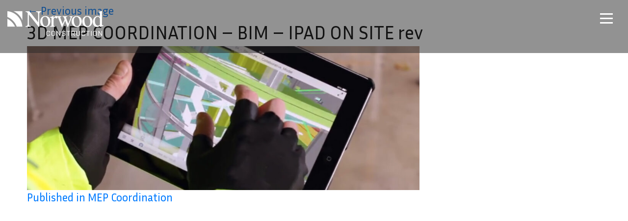

--- FILE ---
content_type: text/html; charset=UTF-8
request_url: https://norwoodco.com/expertise/mep-coordination/attachment/3d-mep-coordination-bim-ipad-on-site-rev/
body_size: 8798
content:
<!DOCTYPE html>
<html lang="en-US">
<head>
	<meta charset="UTF-8">
	<meta name="viewport" content="width=device-width, initial-scale=1, shrink-to-fit=no">
	<!-- Global site tag (gtag.js) - Google Analytics -->
		<script async src="https://www.googletagmanager.com/gtag/js?id=UA-55637805-1"></script>
		<script>
		  window.dataLayer = window.dataLayer || [];
		  function gtag(){dataLayer.push(arguments);}
		  gtag('js', new Date());
		
		  gtag('config', 'UA-55637805-1');
		</script>
	<script src="https://kit.fontawesome.com/56c51faba8.js" crossorigin="anonymous"></script>	

	<meta name='robots' content='index, follow, max-image-preview:large, max-snippet:-1, max-video-preview:-1' />

	<!-- This site is optimized with the Yoast SEO plugin v26.8 - https://yoast.com/product/yoast-seo-wordpress/ -->
	<title>3D MEP COORDINATION - BIM - IPAD ON SITE rev - The Norwood Company</title>
	<meta name="description" content="Founded in 1975, The Norwood Company is a leading provider of contracting, construction management and design build services based in the Mid Atlantic region." />
	<link rel="canonical" href="https://norwoodco.com/expertise/mep-coordination/attachment/3d-mep-coordination-bim-ipad-on-site-rev/" />
	<meta property="og:locale" content="en_US" />
	<meta property="og:type" content="article" />
	<meta property="og:title" content="3D MEP COORDINATION - BIM - IPAD ON SITE rev - The Norwood Company" />
	<meta property="og:description" content="Founded in 1975, The Norwood Company is a leading provider of contracting, construction management and design build services based in the Mid Atlantic region." />
	<meta property="og:url" content="https://norwoodco.com/expertise/mep-coordination/attachment/3d-mep-coordination-bim-ipad-on-site-rev/" />
	<meta property="og:site_name" content="The Norwood Company" />
	<meta property="article:publisher" content="https://www.facebook.com/NorwoodBuilds/" />
	<meta property="og:image" content="https://norwoodco.com/expertise/mep-coordination/attachment/3d-mep-coordination-bim-ipad-on-site-rev" />
	<meta property="og:image:width" content="1500" />
	<meta property="og:image:height" content="550" />
	<meta property="og:image:type" content="image/jpeg" />
	<meta name="twitter:card" content="summary_large_image" />
	<meta name="twitter:site" content="@NorwoodBuilds" />
	<script type="application/ld+json" class="yoast-schema-graph">{"@context":"https://schema.org","@graph":[{"@type":"WebPage","@id":"https://norwoodco.com/expertise/mep-coordination/attachment/3d-mep-coordination-bim-ipad-on-site-rev/","url":"https://norwoodco.com/expertise/mep-coordination/attachment/3d-mep-coordination-bim-ipad-on-site-rev/","name":"3D MEP COORDINATION - BIM - IPAD ON SITE rev - The Norwood Company","isPartOf":{"@id":"https://norwoodco.com/#website"},"primaryImageOfPage":{"@id":"https://norwoodco.com/expertise/mep-coordination/attachment/3d-mep-coordination-bim-ipad-on-site-rev/#primaryimage"},"image":{"@id":"https://norwoodco.com/expertise/mep-coordination/attachment/3d-mep-coordination-bim-ipad-on-site-rev/#primaryimage"},"thumbnailUrl":"https://norwoodco.com/wp-content/uploads/2020/12/3D-MEP-COORDINATION-BIM-IPAD-ON-SITE-rev.jpg","datePublished":"2020-12-15T20:44:34+00:00","description":"Founded in 1975, The Norwood Company is a leading provider of contracting, construction management and design build services based in the Mid Atlantic region.","breadcrumb":{"@id":"https://norwoodco.com/expertise/mep-coordination/attachment/3d-mep-coordination-bim-ipad-on-site-rev/#breadcrumb"},"inLanguage":"en-US","potentialAction":[{"@type":"ReadAction","target":["https://norwoodco.com/expertise/mep-coordination/attachment/3d-mep-coordination-bim-ipad-on-site-rev/"]}]},{"@type":"ImageObject","inLanguage":"en-US","@id":"https://norwoodco.com/expertise/mep-coordination/attachment/3d-mep-coordination-bim-ipad-on-site-rev/#primaryimage","url":"https://norwoodco.com/wp-content/uploads/2020/12/3D-MEP-COORDINATION-BIM-IPAD-ON-SITE-rev.jpg","contentUrl":"https://norwoodco.com/wp-content/uploads/2020/12/3D-MEP-COORDINATION-BIM-IPAD-ON-SITE-rev.jpg","width":1500,"height":550},{"@type":"BreadcrumbList","@id":"https://norwoodco.com/expertise/mep-coordination/attachment/3d-mep-coordination-bim-ipad-on-site-rev/#breadcrumb","itemListElement":[{"@type":"ListItem","position":1,"name":"Home","item":"https://norwoodco.com/"},{"@type":"ListItem","position":2,"name":"Expertise","item":"https://norwoodco.com/expertise/"},{"@type":"ListItem","position":3,"name":"MEP Coordination","item":"https://norwoodco.com/expertise/mep-coordination/"},{"@type":"ListItem","position":4,"name":"3D MEP COORDINATION &#8211; BIM &#8211; IPAD ON SITE rev"}]},{"@type":"WebSite","@id":"https://norwoodco.com/#website","url":"https://norwoodco.com/","name":"The Norwood Company","description":"Contractors, Construction Managers, Design Builders","publisher":{"@id":"https://norwoodco.com/#organization"},"potentialAction":[{"@type":"SearchAction","target":{"@type":"EntryPoint","urlTemplate":"https://norwoodco.com/?s={search_term_string}"},"query-input":{"@type":"PropertyValueSpecification","valueRequired":true,"valueName":"search_term_string"}}],"inLanguage":"en-US"},{"@type":"Organization","@id":"https://norwoodco.com/#organization","name":"The Norwood Company","url":"https://norwoodco.com/","logo":{"@type":"ImageObject","inLanguage":"en-US","@id":"https://norwoodco.com/#/schema/logo/image/","url":"https://norwoodco.com/wp-content/uploads/2021/06/Norwood-Construction_vertical-color-1.25w.jpg","contentUrl":"https://norwoodco.com/wp-content/uploads/2021/06/Norwood-Construction_vertical-color-1.25w.jpg","width":375,"height":192,"caption":"The Norwood Company"},"image":{"@id":"https://norwoodco.com/#/schema/logo/image/"},"sameAs":["https://www.facebook.com/NorwoodBuilds/","https://x.com/NorwoodBuilds","https://www.linkedin.com/company/the-norwood-company/"]}]}</script>
	<!-- / Yoast SEO plugin. -->



<link rel="alternate" type="application/rss+xml" title="The Norwood Company &raquo; Feed" href="https://norwoodco.com/feed/" />
<link rel="alternate" title="oEmbed (JSON)" type="application/json+oembed" href="https://norwoodco.com/wp-json/oembed/1.0/embed?url=https%3A%2F%2Fnorwoodco.com%2Fexpertise%2Fmep-coordination%2Fattachment%2F3d-mep-coordination-bim-ipad-on-site-rev%2F" />
<link rel="alternate" title="oEmbed (XML)" type="text/xml+oembed" href="https://norwoodco.com/wp-json/oembed/1.0/embed?url=https%3A%2F%2Fnorwoodco.com%2Fexpertise%2Fmep-coordination%2Fattachment%2F3d-mep-coordination-bim-ipad-on-site-rev%2F&#038;format=xml" />
<style id='wp-img-auto-sizes-contain-inline-css'>
img:is([sizes=auto i],[sizes^="auto," i]){contain-intrinsic-size:3000px 1500px}
/*# sourceURL=wp-img-auto-sizes-contain-inline-css */
</style>
<style id='wp-emoji-styles-inline-css'>

	img.wp-smiley, img.emoji {
		display: inline !important;
		border: none !important;
		box-shadow: none !important;
		height: 1em !important;
		width: 1em !important;
		margin: 0 0.07em !important;
		vertical-align: -0.1em !important;
		background: none !important;
		padding: 0 !important;
	}
/*# sourceURL=wp-emoji-styles-inline-css */
</style>
<style id='wp-block-library-inline-css'>
:root{--wp-block-synced-color:#7a00df;--wp-block-synced-color--rgb:122,0,223;--wp-bound-block-color:var(--wp-block-synced-color);--wp-editor-canvas-background:#ddd;--wp-admin-theme-color:#007cba;--wp-admin-theme-color--rgb:0,124,186;--wp-admin-theme-color-darker-10:#006ba1;--wp-admin-theme-color-darker-10--rgb:0,107,160.5;--wp-admin-theme-color-darker-20:#005a87;--wp-admin-theme-color-darker-20--rgb:0,90,135;--wp-admin-border-width-focus:2px}@media (min-resolution:192dpi){:root{--wp-admin-border-width-focus:1.5px}}.wp-element-button{cursor:pointer}:root .has-very-light-gray-background-color{background-color:#eee}:root .has-very-dark-gray-background-color{background-color:#313131}:root .has-very-light-gray-color{color:#eee}:root .has-very-dark-gray-color{color:#313131}:root .has-vivid-green-cyan-to-vivid-cyan-blue-gradient-background{background:linear-gradient(135deg,#00d084,#0693e3)}:root .has-purple-crush-gradient-background{background:linear-gradient(135deg,#34e2e4,#4721fb 50%,#ab1dfe)}:root .has-hazy-dawn-gradient-background{background:linear-gradient(135deg,#faaca8,#dad0ec)}:root .has-subdued-olive-gradient-background{background:linear-gradient(135deg,#fafae1,#67a671)}:root .has-atomic-cream-gradient-background{background:linear-gradient(135deg,#fdd79a,#004a59)}:root .has-nightshade-gradient-background{background:linear-gradient(135deg,#330968,#31cdcf)}:root .has-midnight-gradient-background{background:linear-gradient(135deg,#020381,#2874fc)}:root{--wp--preset--font-size--normal:16px;--wp--preset--font-size--huge:42px}.has-regular-font-size{font-size:1em}.has-larger-font-size{font-size:2.625em}.has-normal-font-size{font-size:var(--wp--preset--font-size--normal)}.has-huge-font-size{font-size:var(--wp--preset--font-size--huge)}.has-text-align-center{text-align:center}.has-text-align-left{text-align:left}.has-text-align-right{text-align:right}.has-fit-text{white-space:nowrap!important}#end-resizable-editor-section{display:none}.aligncenter{clear:both}.items-justified-left{justify-content:flex-start}.items-justified-center{justify-content:center}.items-justified-right{justify-content:flex-end}.items-justified-space-between{justify-content:space-between}.screen-reader-text{border:0;clip-path:inset(50%);height:1px;margin:-1px;overflow:hidden;padding:0;position:absolute;width:1px;word-wrap:normal!important}.screen-reader-text:focus{background-color:#ddd;clip-path:none;color:#444;display:block;font-size:1em;height:auto;left:5px;line-height:normal;padding:15px 23px 14px;text-decoration:none;top:5px;width:auto;z-index:100000}html :where(.has-border-color){border-style:solid}html :where([style*=border-top-color]){border-top-style:solid}html :where([style*=border-right-color]){border-right-style:solid}html :where([style*=border-bottom-color]){border-bottom-style:solid}html :where([style*=border-left-color]){border-left-style:solid}html :where([style*=border-width]){border-style:solid}html :where([style*=border-top-width]){border-top-style:solid}html :where([style*=border-right-width]){border-right-style:solid}html :where([style*=border-bottom-width]){border-bottom-style:solid}html :where([style*=border-left-width]){border-left-style:solid}html :where(img[class*=wp-image-]){height:auto;max-width:100%}:where(figure){margin:0 0 1em}html :where(.is-position-sticky){--wp-admin--admin-bar--position-offset:var(--wp-admin--admin-bar--height,0px)}@media screen and (max-width:600px){html :where(.is-position-sticky){--wp-admin--admin-bar--position-offset:0px}}

/*# sourceURL=wp-block-library-inline-css */
</style><style id='global-styles-inline-css'>
:root{--wp--preset--aspect-ratio--square: 1;--wp--preset--aspect-ratio--4-3: 4/3;--wp--preset--aspect-ratio--3-4: 3/4;--wp--preset--aspect-ratio--3-2: 3/2;--wp--preset--aspect-ratio--2-3: 2/3;--wp--preset--aspect-ratio--16-9: 16/9;--wp--preset--aspect-ratio--9-16: 9/16;--wp--preset--color--black: #000000;--wp--preset--color--cyan-bluish-gray: #abb8c3;--wp--preset--color--white: #ffffff;--wp--preset--color--pale-pink: #f78da7;--wp--preset--color--vivid-red: #cf2e2e;--wp--preset--color--luminous-vivid-orange: #ff6900;--wp--preset--color--luminous-vivid-amber: #fcb900;--wp--preset--color--light-green-cyan: #7bdcb5;--wp--preset--color--vivid-green-cyan: #00d084;--wp--preset--color--pale-cyan-blue: #8ed1fc;--wp--preset--color--vivid-cyan-blue: #0693e3;--wp--preset--color--vivid-purple: #9b51e0;--wp--preset--gradient--vivid-cyan-blue-to-vivid-purple: linear-gradient(135deg,rgb(6,147,227) 0%,rgb(155,81,224) 100%);--wp--preset--gradient--light-green-cyan-to-vivid-green-cyan: linear-gradient(135deg,rgb(122,220,180) 0%,rgb(0,208,130) 100%);--wp--preset--gradient--luminous-vivid-amber-to-luminous-vivid-orange: linear-gradient(135deg,rgb(252,185,0) 0%,rgb(255,105,0) 100%);--wp--preset--gradient--luminous-vivid-orange-to-vivid-red: linear-gradient(135deg,rgb(255,105,0) 0%,rgb(207,46,46) 100%);--wp--preset--gradient--very-light-gray-to-cyan-bluish-gray: linear-gradient(135deg,rgb(238,238,238) 0%,rgb(169,184,195) 100%);--wp--preset--gradient--cool-to-warm-spectrum: linear-gradient(135deg,rgb(74,234,220) 0%,rgb(151,120,209) 20%,rgb(207,42,186) 40%,rgb(238,44,130) 60%,rgb(251,105,98) 80%,rgb(254,248,76) 100%);--wp--preset--gradient--blush-light-purple: linear-gradient(135deg,rgb(255,206,236) 0%,rgb(152,150,240) 100%);--wp--preset--gradient--blush-bordeaux: linear-gradient(135deg,rgb(254,205,165) 0%,rgb(254,45,45) 50%,rgb(107,0,62) 100%);--wp--preset--gradient--luminous-dusk: linear-gradient(135deg,rgb(255,203,112) 0%,rgb(199,81,192) 50%,rgb(65,88,208) 100%);--wp--preset--gradient--pale-ocean: linear-gradient(135deg,rgb(255,245,203) 0%,rgb(182,227,212) 50%,rgb(51,167,181) 100%);--wp--preset--gradient--electric-grass: linear-gradient(135deg,rgb(202,248,128) 0%,rgb(113,206,126) 100%);--wp--preset--gradient--midnight: linear-gradient(135deg,rgb(2,3,129) 0%,rgb(40,116,252) 100%);--wp--preset--font-size--small: 13px;--wp--preset--font-size--medium: 20px;--wp--preset--font-size--large: 36px;--wp--preset--font-size--x-large: 42px;--wp--preset--spacing--20: 0.44rem;--wp--preset--spacing--30: 0.67rem;--wp--preset--spacing--40: 1rem;--wp--preset--spacing--50: 1.5rem;--wp--preset--spacing--60: 2.25rem;--wp--preset--spacing--70: 3.38rem;--wp--preset--spacing--80: 5.06rem;--wp--preset--shadow--natural: 6px 6px 9px rgba(0, 0, 0, 0.2);--wp--preset--shadow--deep: 12px 12px 50px rgba(0, 0, 0, 0.4);--wp--preset--shadow--sharp: 6px 6px 0px rgba(0, 0, 0, 0.2);--wp--preset--shadow--outlined: 6px 6px 0px -3px rgb(255, 255, 255), 6px 6px rgb(0, 0, 0);--wp--preset--shadow--crisp: 6px 6px 0px rgb(0, 0, 0);}:where(.is-layout-flex){gap: 0.5em;}:where(.is-layout-grid){gap: 0.5em;}body .is-layout-flex{display: flex;}.is-layout-flex{flex-wrap: wrap;align-items: center;}.is-layout-flex > :is(*, div){margin: 0;}body .is-layout-grid{display: grid;}.is-layout-grid > :is(*, div){margin: 0;}:where(.wp-block-columns.is-layout-flex){gap: 2em;}:where(.wp-block-columns.is-layout-grid){gap: 2em;}:where(.wp-block-post-template.is-layout-flex){gap: 1.25em;}:where(.wp-block-post-template.is-layout-grid){gap: 1.25em;}.has-black-color{color: var(--wp--preset--color--black) !important;}.has-cyan-bluish-gray-color{color: var(--wp--preset--color--cyan-bluish-gray) !important;}.has-white-color{color: var(--wp--preset--color--white) !important;}.has-pale-pink-color{color: var(--wp--preset--color--pale-pink) !important;}.has-vivid-red-color{color: var(--wp--preset--color--vivid-red) !important;}.has-luminous-vivid-orange-color{color: var(--wp--preset--color--luminous-vivid-orange) !important;}.has-luminous-vivid-amber-color{color: var(--wp--preset--color--luminous-vivid-amber) !important;}.has-light-green-cyan-color{color: var(--wp--preset--color--light-green-cyan) !important;}.has-vivid-green-cyan-color{color: var(--wp--preset--color--vivid-green-cyan) !important;}.has-pale-cyan-blue-color{color: var(--wp--preset--color--pale-cyan-blue) !important;}.has-vivid-cyan-blue-color{color: var(--wp--preset--color--vivid-cyan-blue) !important;}.has-vivid-purple-color{color: var(--wp--preset--color--vivid-purple) !important;}.has-black-background-color{background-color: var(--wp--preset--color--black) !important;}.has-cyan-bluish-gray-background-color{background-color: var(--wp--preset--color--cyan-bluish-gray) !important;}.has-white-background-color{background-color: var(--wp--preset--color--white) !important;}.has-pale-pink-background-color{background-color: var(--wp--preset--color--pale-pink) !important;}.has-vivid-red-background-color{background-color: var(--wp--preset--color--vivid-red) !important;}.has-luminous-vivid-orange-background-color{background-color: var(--wp--preset--color--luminous-vivid-orange) !important;}.has-luminous-vivid-amber-background-color{background-color: var(--wp--preset--color--luminous-vivid-amber) !important;}.has-light-green-cyan-background-color{background-color: var(--wp--preset--color--light-green-cyan) !important;}.has-vivid-green-cyan-background-color{background-color: var(--wp--preset--color--vivid-green-cyan) !important;}.has-pale-cyan-blue-background-color{background-color: var(--wp--preset--color--pale-cyan-blue) !important;}.has-vivid-cyan-blue-background-color{background-color: var(--wp--preset--color--vivid-cyan-blue) !important;}.has-vivid-purple-background-color{background-color: var(--wp--preset--color--vivid-purple) !important;}.has-black-border-color{border-color: var(--wp--preset--color--black) !important;}.has-cyan-bluish-gray-border-color{border-color: var(--wp--preset--color--cyan-bluish-gray) !important;}.has-white-border-color{border-color: var(--wp--preset--color--white) !important;}.has-pale-pink-border-color{border-color: var(--wp--preset--color--pale-pink) !important;}.has-vivid-red-border-color{border-color: var(--wp--preset--color--vivid-red) !important;}.has-luminous-vivid-orange-border-color{border-color: var(--wp--preset--color--luminous-vivid-orange) !important;}.has-luminous-vivid-amber-border-color{border-color: var(--wp--preset--color--luminous-vivid-amber) !important;}.has-light-green-cyan-border-color{border-color: var(--wp--preset--color--light-green-cyan) !important;}.has-vivid-green-cyan-border-color{border-color: var(--wp--preset--color--vivid-green-cyan) !important;}.has-pale-cyan-blue-border-color{border-color: var(--wp--preset--color--pale-cyan-blue) !important;}.has-vivid-cyan-blue-border-color{border-color: var(--wp--preset--color--vivid-cyan-blue) !important;}.has-vivid-purple-border-color{border-color: var(--wp--preset--color--vivid-purple) !important;}.has-vivid-cyan-blue-to-vivid-purple-gradient-background{background: var(--wp--preset--gradient--vivid-cyan-blue-to-vivid-purple) !important;}.has-light-green-cyan-to-vivid-green-cyan-gradient-background{background: var(--wp--preset--gradient--light-green-cyan-to-vivid-green-cyan) !important;}.has-luminous-vivid-amber-to-luminous-vivid-orange-gradient-background{background: var(--wp--preset--gradient--luminous-vivid-amber-to-luminous-vivid-orange) !important;}.has-luminous-vivid-orange-to-vivid-red-gradient-background{background: var(--wp--preset--gradient--luminous-vivid-orange-to-vivid-red) !important;}.has-very-light-gray-to-cyan-bluish-gray-gradient-background{background: var(--wp--preset--gradient--very-light-gray-to-cyan-bluish-gray) !important;}.has-cool-to-warm-spectrum-gradient-background{background: var(--wp--preset--gradient--cool-to-warm-spectrum) !important;}.has-blush-light-purple-gradient-background{background: var(--wp--preset--gradient--blush-light-purple) !important;}.has-blush-bordeaux-gradient-background{background: var(--wp--preset--gradient--blush-bordeaux) !important;}.has-luminous-dusk-gradient-background{background: var(--wp--preset--gradient--luminous-dusk) !important;}.has-pale-ocean-gradient-background{background: var(--wp--preset--gradient--pale-ocean) !important;}.has-electric-grass-gradient-background{background: var(--wp--preset--gradient--electric-grass) !important;}.has-midnight-gradient-background{background: var(--wp--preset--gradient--midnight) !important;}.has-small-font-size{font-size: var(--wp--preset--font-size--small) !important;}.has-medium-font-size{font-size: var(--wp--preset--font-size--medium) !important;}.has-large-font-size{font-size: var(--wp--preset--font-size--large) !important;}.has-x-large-font-size{font-size: var(--wp--preset--font-size--x-large) !important;}
/*# sourceURL=global-styles-inline-css */
</style>

<style id='classic-theme-styles-inline-css'>
/*! This file is auto-generated */
.wp-block-button__link{color:#fff;background-color:#32373c;border-radius:9999px;box-shadow:none;text-decoration:none;padding:calc(.667em + 2px) calc(1.333em + 2px);font-size:1.125em}.wp-block-file__button{background:#32373c;color:#fff;text-decoration:none}
/*# sourceURL=/wp-includes/css/classic-themes.min.css */
</style>
<link data-minify="1" rel='stylesheet' id='magnific-css' href='https://norwoodco.com/wp-content/cache/min/1/wp-content/plugins/shortcode-gallery-for-matterport-showcase/magnific.css?ver=1769095662' media='all' />
<link data-minify="1" rel='stylesheet' id='wp-matterport-css' href='https://norwoodco.com/wp-content/cache/min/1/wp-content/plugins/shortcode-gallery-for-matterport-showcase/wp-matterport.css?ver=1769095662' media='all' />
<link data-minify="1" rel='stylesheet' id='style-css' href='https://norwoodco.com/wp-content/cache/min/1/wp-content/themes/norwood-2020/style.css?ver=1769095662' media='all' />
<link rel='stylesheet' id='fontawesome-css' href='https://norwoodco.com/wp-content/themes/norwood-2020/inc/fontawesome/css/fontawesome.min.css?ver=1738784653' media='all' />
<link data-minify="1" rel='stylesheet' id='fontawesome-all-css' href='https://norwoodco.com/wp-content/cache/min/1/wp-content/themes/norwood-2020/inc/fontawesome/css/all.min.css?ver=1769095662' media='all' />
<script src="https://norwoodco.com/wp-includes/js/jquery/jquery.min.js?ver=3.7.1" id="jquery-core-js"></script>
<script src="https://norwoodco.com/wp-includes/js/jquery/jquery-migrate.min.js?ver=3.4.1" id="jquery-migrate-js"></script>
<script data-minify="1" src="https://norwoodco.com/wp-content/cache/min/1/wp-content/themes/norwood-2020/js/runtime.js?ver=1769095662" id="runtime-js"></script>
<script src="https://norwoodco.com/wp-content/themes/norwood-2020/js/slick.min.js?ver=1608234887" id="slick-js"></script>
<script data-minify="1" src="https://norwoodco.com/wp-content/cache/min/1/wp-content/themes/norwood-2020/js/beforeafter-dist.js?ver=1769095662" id="before-after-js"></script>
<script src="https://norwoodco.com/wp-content/themes/norwood-2020/js/jquery.visible.min.js?ver=01082020.1" id="jquery-visible-js"></script>
<script src="https://norwoodco.com/wp-content/themes/norwood-2020/js/scrollreveal.min.js?ver=01082020.1" id="scroll-reveal-js"></script>
<link rel="https://api.w.org/" href="https://norwoodco.com/wp-json/" /><link rel="alternate" title="JSON" type="application/json" href="https://norwoodco.com/wp-json/wp/v2/media/2950" /><link rel="EditURI" type="application/rsd+xml" title="RSD" href="https://norwoodco.com/xmlrpc.php?rsd" />
<link rel='shortlink' href='https://norwoodco.com/?p=2950' />
<!-- This code is added by Analytify (8.0.1) https://analytify.io/ !-->
						<script async src="https://www.googletagmanager.com/gtag/js?id=G-TDEPB3SF1T"></script>
			<script>
			window.dataLayer = window.dataLayer || [];
			function gtag(){dataLayer.push(arguments);}
			gtag('js', new Date());

			const configuration = {"anonymize_ip":"false","forceSSL":"false","allow_display_features":"false","debug_mode":true};
			const gaID = 'G-TDEPB3SF1T';

			
			gtag('config', gaID, configuration);

			
			</script>

			<!-- This code is added by Analytify (8.0.1) !--><meta name="generator" content="WP Rocket 3.20.3" data-wpr-features="wpr_minify_js wpr_image_dimensions wpr_minify_css wpr_desktop" /></head>


<body class="attachment wp-singular attachment-template-default single single-attachment postid-2950 attachmentid-2950 attachment-jpeg wp-theme-norwood-2020">


<a href="#main" class="sr-only sr-only-focusable">Skip to main content</a>

<div data-rocket-location-hash="99bb46786fd5bd31bcd7bdc067ad247a" id="wrapper">
	<a href="javascript:" id="return-to-top"><i class="fas fa-chevron-up"></i></a>
	<header id="header" role="banner" >
		<div data-rocket-location-hash="40f22408a88335a0945fffe944caafc3" class="container">
			<div class="logo">
				<a class="navbar-brand" href="https://norwoodco.com" title="The Norwood Company" rel="home">
											<img width="392" height="102" class="negative-logo" src="https://norwoodco.com/wp-content/themes/norwood-2020/images/logo@2x.png"  alt="The Norwood Company" />
											<img width="392" height="102" class="color-logo" src="https://norwoodco.com/wp-content/themes/norwood-2020/images/Norwood-logo-color.png" />
				</a>
			</div>
			<span class="nav-opener"><span></span></span>
		</div>
		<nav class="nav-holder" role="navigation">
			<div class="frame"><ul id="nav"><li itemscope="itemscope" itemtype="https://www.schema.org/SiteNavigationElement" id="menu-item-3858" class="menu-item menu-item-type-post_type menu-item-object-page menu-item-home nav-item menu-item-3858"><a href="https://norwoodco.com/" class="nav-link">Home</a></li>
<li itemscope="itemscope" itemtype="https://www.schema.org/SiteNavigationElement" id="menu-item-3279" class="menu-item menu-item-type-custom menu-item-object-custom menu-item-has-children nav-item menu-item-3279 dropdown"><a href="#" data-toggle="dropdown" class="nav-link dropdown-toggle" aria-haspopup="true">Projects <span class="caret"></span></a>
<ul role="menu" class=" dropdown-menu" >
	<li itemscope="itemscope" itemtype="https://www.schema.org/SiteNavigationElement" id="menu-item-5427" class="menu-item menu-item-type-custom menu-item-object-custom menu-item-5427"><a href="/projects/" class="dropdown-item">All Projects</a></li>
	<li itemscope="itemscope" itemtype="https://www.schema.org/SiteNavigationElement" id="menu-item-5382" class="menu-item menu-item-type-taxonomy menu-item-object-project_type menu-item-5382"><a href="https://norwoodco.com/project-type/education-institutional/" class="dropdown-item">Education &amp; Institutional</a></li>
	<li itemscope="itemscope" itemtype="https://www.schema.org/SiteNavigationElement" id="menu-item-5386" class="menu-item menu-item-type-taxonomy menu-item-object-project_type menu-item-5386"><a href="https://norwoodco.com/project-type/science-technology/" class="dropdown-item">Science &amp; Technology</a></li>
	<li itemscope="itemscope" itemtype="https://www.schema.org/SiteNavigationElement" id="menu-item-6315" class="menu-item menu-item-type-post_type menu-item-object-page menu-item-6315"><a href="https://norwoodco.com/senior-living/" class="dropdown-item">Senior Living</a></li>
	<li itemscope="itemscope" itemtype="https://www.schema.org/SiteNavigationElement" id="menu-item-5387" class="menu-item menu-item-type-taxonomy menu-item-object-project_type menu-item-5387"><a href="https://norwoodco.com/project-type/healthcare/" class="dropdown-item">Healthcare</a></li>
	<li itemscope="itemscope" itemtype="https://www.schema.org/SiteNavigationElement" id="menu-item-5384" class="menu-item menu-item-type-taxonomy menu-item-object-project_type menu-item-5384"><a href="https://norwoodco.com/project-type/distribution-manufacturing/" class="dropdown-item">Distribution &amp; Manufacturing</a></li>
	<li itemscope="itemscope" itemtype="https://www.schema.org/SiteNavigationElement" id="menu-item-5385" class="menu-item menu-item-type-taxonomy menu-item-object-project_type menu-item-5385"><a href="https://norwoodco.com/project-type/gaming-hospitality/" class="dropdown-item">Gaming &amp; Hospitality</a></li>
	<li itemscope="itemscope" itemtype="https://www.schema.org/SiteNavigationElement" id="menu-item-5383" class="menu-item menu-item-type-taxonomy menu-item-object-project_type menu-item-5383"><a href="https://norwoodco.com/project-type/office-interiors/" class="dropdown-item">Office &amp; Interiors</a></li>
	<li itemscope="itemscope" itemtype="https://www.schema.org/SiteNavigationElement" id="menu-item-5381" class="menu-item menu-item-type-taxonomy menu-item-object-project_type menu-item-5381"><a href="https://norwoodco.com/project-type/ncs-special-projects/" class="dropdown-item">NCS &#8211; Special Projects</a></li>
</ul>
</li>
<li itemscope="itemscope" itemtype="https://www.schema.org/SiteNavigationElement" id="menu-item-34" class="menu-item menu-item-type-post_type menu-item-object-page menu-item-has-children nav-item menu-item-34 dropdown"><a href="#" data-toggle="dropdown" class="nav-link dropdown-toggle" aria-haspopup="true">About Us <span class="caret"></span></a>
<ul role="menu" class=" dropdown-menu" >
	<li itemscope="itemscope" itemtype="https://www.schema.org/SiteNavigationElement" id="menu-item-5375" class="menu-item menu-item-type-post_type menu-item-object-page menu-item-5375"><a href="https://norwoodco.com/about-us/" class="dropdown-item">Overview</a></li>
	<li itemscope="itemscope" itemtype="https://www.schema.org/SiteNavigationElement" id="menu-item-5377" class="menu-item menu-item-type-post_type menu-item-object-page menu-item-5377"><a href="https://norwoodco.com/about-us/leadership/" class="dropdown-item">Leadership</a></li>
	<li itemscope="itemscope" itemtype="https://www.schema.org/SiteNavigationElement" id="menu-item-5376" class="menu-item menu-item-type-post_type menu-item-object-page menu-item-5376"><a href="https://norwoodco.com/about-us/culture/" class="dropdown-item">Culture</a></li>
	<li itemscope="itemscope" itemtype="https://www.schema.org/SiteNavigationElement" id="menu-item-5830" class="menu-item menu-item-type-post_type menu-item-object-page menu-item-5830"><a href="https://norwoodco.com/about-us/diversity-equity-inclusion/" class="dropdown-item">Diversity, Equity &#038; Inclusion</a></li>
	<li itemscope="itemscope" itemtype="https://www.schema.org/SiteNavigationElement" id="menu-item-5379" class="menu-item menu-item-type-post_type menu-item-object-page menu-item-5379"><a href="https://norwoodco.com/about-us/history/" class="dropdown-item">History</a></li>
	<li itemscope="itemscope" itemtype="https://www.schema.org/SiteNavigationElement" id="menu-item-5380" class="menu-item menu-item-type-post_type menu-item-object-page menu-item-5380"><a href="https://norwoodco.com/about-us/national-construction-solutions-group/" class="dropdown-item">NCSG</a></li>
</ul>
</li>
<li itemscope="itemscope" itemtype="https://www.schema.org/SiteNavigationElement" id="menu-item-38" class="menu-item menu-item-type-post_type menu-item-object-page menu-item-has-children nav-item menu-item-38 dropdown"><a href="#" data-toggle="dropdown" class="nav-link dropdown-toggle" aria-haspopup="true">Expertise <span class="caret"></span></a>
<ul role="menu" class=" dropdown-menu" >
	<li itemscope="itemscope" itemtype="https://www.schema.org/SiteNavigationElement" id="menu-item-5426" class="menu-item menu-item-type-post_type menu-item-object-page menu-item-5426"><a href="https://norwoodco.com/expertise/" class="dropdown-item">View All</a></li>
	<li itemscope="itemscope" itemtype="https://www.schema.org/SiteNavigationElement" id="menu-item-5388" class="menu-item menu-item-type-post_type menu-item-object-page menu-item-5388"><a href="https://norwoodco.com/expertise/preconstruction/" class="dropdown-item">Preconstruction</a></li>
	<li itemscope="itemscope" itemtype="https://www.schema.org/SiteNavigationElement" id="menu-item-5389" class="menu-item menu-item-type-post_type menu-item-object-page menu-item-5389"><a href="https://norwoodco.com/expertise/technology/" class="dropdown-item">Technology</a></li>
	<li itemscope="itemscope" itemtype="https://www.schema.org/SiteNavigationElement" id="menu-item-5390" class="menu-item menu-item-type-post_type menu-item-object-page menu-item-5390"><a href="https://norwoodco.com/expertise/construction/" class="dropdown-item">Construction</a></li>
	<li itemscope="itemscope" itemtype="https://www.schema.org/SiteNavigationElement" id="menu-item-5391" class="menu-item menu-item-type-post_type menu-item-object-page menu-item-5391"><a href="https://norwoodco.com/expertise/design-build/" class="dropdown-item">Design-Build</a></li>
	<li itemscope="itemscope" itemtype="https://www.schema.org/SiteNavigationElement" id="menu-item-5392" class="menu-item menu-item-type-post_type menu-item-object-page menu-item-5392"><a href="https://norwoodco.com/expertise/schedule-management/" class="dropdown-item">Schedule Management</a></li>
	<li itemscope="itemscope" itemtype="https://www.schema.org/SiteNavigationElement" id="menu-item-5393" class="menu-item menu-item-type-post_type menu-item-object-page menu-item-5393"><a href="https://norwoodco.com/expertise/mep-coordination/" class="dropdown-item">MEP Coordination</a></li>
	<li itemscope="itemscope" itemtype="https://www.schema.org/SiteNavigationElement" id="menu-item-5394" class="menu-item menu-item-type-post_type menu-item-object-page menu-item-5394"><a href="https://norwoodco.com/expertise/quality-control-quality-assurance/" class="dropdown-item">Quality Control / Quality Assurance</a></li>
	<li itemscope="itemscope" itemtype="https://www.schema.org/SiteNavigationElement" id="menu-item-5395" class="menu-item menu-item-type-post_type menu-item-object-page menu-item-5395"><a href="https://norwoodco.com/expertise/safety/" class="dropdown-item">Safety</a></li>
	<li itemscope="itemscope" itemtype="https://www.schema.org/SiteNavigationElement" id="menu-item-5396" class="menu-item menu-item-type-post_type menu-item-object-page menu-item-5396"><a href="https://norwoodco.com/expertise/sustainable/" class="dropdown-item">Sustainability</a></li>
</ul>
</li>
<li itemscope="itemscope" itemtype="https://www.schema.org/SiteNavigationElement" id="menu-item-6455" class="menu-item menu-item-type-post_type menu-item-object-page nav-item menu-item-6455"><a href="https://norwoodco.com/ncs-special-projects/" class="nav-link">NCS – Special Projects</a></li>
<li itemscope="itemscope" itemtype="https://www.schema.org/SiteNavigationElement" id="menu-item-5402" class="menu-item menu-item-type-post_type menu-item-object-page nav-item menu-item-5402"><a href="https://norwoodco.com/expertise/technology/" class="nav-link">Technology</a></li>
<li itemscope="itemscope" itemtype="https://www.schema.org/SiteNavigationElement" id="menu-item-5403" class="menu-item menu-item-type-post_type menu-item-object-page nav-item menu-item-5403"><a href="https://norwoodco.com/careers/" class="nav-link">Careers</a></li>
<li itemscope="itemscope" itemtype="https://www.schema.org/SiteNavigationElement" id="menu-item-42" class="menu-item menu-item-type-post_type menu-item-object-page current_page_parent nav-item menu-item-42 active"><a aria-current="page" href="https://norwoodco.com/news/" class="nav-link">News</a></li>
<li itemscope="itemscope" itemtype="https://www.schema.org/SiteNavigationElement" id="menu-item-37" class="menu-item menu-item-type-post_type menu-item-object-page nav-item menu-item-37"><a href="https://norwoodco.com/contact/" class="nav-link">Contact Us</a></li>
</ul></div>					<form class="form-inline search-form my-2 my-lg-0" role="search" method="get" action="https://norwoodco.com/">
						<input type="text" id="s" name="s" class="form-control mr-sm-2" placeholder="Search" title="Search" />
						<button type="submit" id="searchsubmit" name="submit" class="btn btn-outline-secondary my-2 my-sm-0">Search</button>
					</form>
					</nav><!-- /#header -->
	</header>
	
	<main data-rocket-location-hash="0bd4995d849fc61adb26b175c80cf14e" id="main" role="main" class="container">
<div data-rocket-location-hash="0841f15ebf099eeaba6f2c7f735d0671" class="container">
	<div class="row">
		<div class="col-md-12">
							<article id="post-2950" class="post-2950 attachment type-attachment status-inherit hentry">
					<div id="image-navigation" class="d-flex mb-4 justify-content-between">
						<div><a href='https://norwoodco.com/expertise/mep-coordination/attachment/mep-coordination-header-3d-bim/'><span aria-hidden="true">&larr;</span> Previous image</a></div>
						<div></div>
					</div><!-- /.d-flex -->
					
					<header class="entry-header">
						<h1 class="entry-title">3D MEP COORDINATION &#8211; BIM &#8211; IPAD ON SITE rev</h1>					</header><!-- /.entry-header -->
					
					<div class="entry-content">
						<div class="entry-attachment">
							<img width="800" height="293" src="https://norwoodco.com/wp-content/uploads/2020/12/3D-MEP-COORDINATION-BIM-IPAD-ON-SITE-rev-1024x375.jpg" class="img-fluid" alt="" decoding="async" fetchpriority="high" srcset="https://norwoodco.com/wp-content/uploads/2020/12/3D-MEP-COORDINATION-BIM-IPAD-ON-SITE-rev-1024x375.jpg 1024w, https://norwoodco.com/wp-content/uploads/2020/12/3D-MEP-COORDINATION-BIM-IPAD-ON-SITE-rev-300x110.jpg 300w, https://norwoodco.com/wp-content/uploads/2020/12/3D-MEP-COORDINATION-BIM-IPAD-ON-SITE-rev-768x282.jpg 768w, https://norwoodco.com/wp-content/uploads/2020/12/3D-MEP-COORDINATION-BIM-IPAD-ON-SITE-rev.jpg 1500w" sizes="(max-width: 800px) 100vw, 800px" />						</div><!-- /.entry-attachment -->
											</div><!-- /.entry-content -->
					
					<footer class="entry-footer">
											</footer><!-- /.entry-footer -->
				</article><!-- /#post-## -->
				
				
	<nav class="navigation post-navigation" aria-label="Parent post">
		<h2 class="screen-reader-text">Post navigation</h2>
		<div class="nav-links"><div class="nav-previous"><a href="https://norwoodco.com/expertise/mep-coordination/" rel="prev">Published in MEP Coordination</a></div></div>
	</nav>		</div><!-- /.col -->
	</div><!-- /.row -->

</div><!-- /.container -->
		</main>
		<footer data-rocket-location-hash="4f7ce7414daf18b0e74d7e3e87d2e785" id="footer" role="contentinfo">
			<div data-rocket-location-hash="ca23f7c07336b7cf8c7766d2ffffc9d9" class="container">
				<div class="row">
										<div class="col-lg-4 col-md-4">
						<div class="footer-logo">
							<a href="#"><img width="392" height="102" src="https://norwoodco.com/wp-content/themes/norwood-2020/images/logo@2x.png" alt="NorwoodConstruction"></a>
						</div>
						<address>
							<strong>The Norwood Company</strong><br>
							375 Technology Drive<br>
							Malvern, PA 19355<br>
							<a href="tel:6102404400">610-240-4400</a>
						</address>
					</div>
					<div class="col-lg-4 col-md-4"><ul class="footer-nav"><li class="menu-item menu-item-type-post_type menu-item-object-page nav-item"><a href="https://norwoodco.com/careers/" class="nav-link">Careers</a></li>
<li class="menu-item menu-item-type-post_type menu-item-object-page nav-item"><a href="https://norwoodco.com/subcontractors/" class="nav-link">Subcontractors</a></li>
<li class="menu-item menu-item-type-post_type menu-item-object-page nav-item"><a href="https://norwoodco.com/expertise/safety/" class="nav-link">Safety</a></li>
<li class="menu-item menu-item-type-post_type menu-item-object-page nav-item"><a href="https://norwoodco.com/transparency-in-coverage/" class="nav-link">Transparency in Coverage</a></li>
</ul></div>					<ul class="social-networks">
						<li>
							<a href="https://www.linkedin.com/company/the-norwood-company/" target="_blank"><i class="fab fa-linkedin-in"></i></a>
						</li>
						<li>
							<a href="https://www.facebook.com/NorwoodBuilds" target="_blank"><i class="fab fa-facebook-f"></i></a>
						</li>
						<li>
							<a href="https://twitter.com/norwoodbuilds?lang=en" target="_blank"><i class="fab fa-twitter"></i></a>
						</li>
						<li>
							<a href="https://www.instagram.com/norwoodbuilds/" target="_blank"><i class="fab fa-instagram"></i></a>
						</li>
					</ul>
				</div><!-- /.row -->
			</div><!-- /.container -->
		</footer><!-- /#footer -->
	</div><!-- /#wrapper -->

<script type="speculationrules">
{"prefetch":[{"source":"document","where":{"and":[{"href_matches":"/*"},{"not":{"href_matches":["/wp-*.php","/wp-admin/*","/wp-content/uploads/*","/wp-content/*","/wp-content/plugins/*","/wp-content/themes/norwood-2020/*","/*\\?(.+)"]}},{"not":{"selector_matches":"a[rel~=\"nofollow\"]"}},{"not":{"selector_matches":".no-prefetch, .no-prefetch a"}}]},"eagerness":"conservative"}]}
</script>
<script src="https://norwoodco.com/wp-content/plugins/shortcode-gallery-for-matterport-showcase/magnific.min.js?ver%5B0%5D=jquery" id="magnific-js"></script>
<script data-minify="1" src="https://norwoodco.com/wp-content/cache/min/1/wp-content/plugins/shortcode-gallery-for-matterport-showcase/wp-matterport.js?ver=1769095662" id="wp-matterport-js"></script>
<script data-minify="1" src="https://norwoodco.com/wp-content/cache/min/1/wp-content/themes/norwood-2020/js/jquery.fitvids.js?ver=1769095662" id="fitvids-js"></script>
<script data-minify="1" src="https://norwoodco.com/wp-content/cache/min/1/wp-content/themes/norwood-2020/js/jquery.main.js?ver=1769095662" id="mainjs-js"></script>
<script id="nor-load-more-js-extra">
var norloadmore = {"url":"https://norwoodco.com/wp-admin/admin-ajax.php","query":{"attachment":"3d-mep-coordination-bim-ipad-on-site-rev"}};
//# sourceURL=nor-load-more-js-extra
</script>
<script data-minify="1" src="https://norwoodco.com/wp-content/cache/min/1/wp-content/themes/norwood-2020/js/load-more-archive.js?ver=1769095786" id="nor-load-more-js"></script>
<script data-minify="1" src="https://norwoodco.com/wp-content/cache/min/1/wp-content/plugins/page-links-to/dist/new-tab.js?ver=1769095662" id="page-links-to-js"></script>

<script>var rocket_beacon_data = {"ajax_url":"https:\/\/norwoodco.com\/wp-admin\/admin-ajax.php","nonce":"b8fc01615b","url":"https:\/\/norwoodco.com\/expertise\/mep-coordination\/attachment\/3d-mep-coordination-bim-ipad-on-site-rev","is_mobile":false,"width_threshold":1600,"height_threshold":700,"delay":500,"debug":null,"status":{"atf":true,"lrc":true,"preconnect_external_domain":true},"elements":"img, video, picture, p, main, div, li, svg, section, header, span","lrc_threshold":1800,"preconnect_external_domain_elements":["link","script","iframe"],"preconnect_external_domain_exclusions":["static.cloudflareinsights.com","rel=\"profile\"","rel=\"preconnect\"","rel=\"dns-prefetch\"","rel=\"icon\""]}</script><script data-name="wpr-wpr-beacon" src='https://norwoodco.com/wp-content/plugins/wp-rocket/assets/js/wpr-beacon.min.js' async></script></body>
</html>
<!--
Performance optimized by Redis Object Cache. Learn more: https://wprediscache.com

Retrieved 2462 objects (525 KB) from Redis using PhpRedis (v6.3.0).
-->

<!-- This website is like a Rocket, isn't it? Performance optimized by WP Rocket. Learn more: https://wp-rocket.me -->